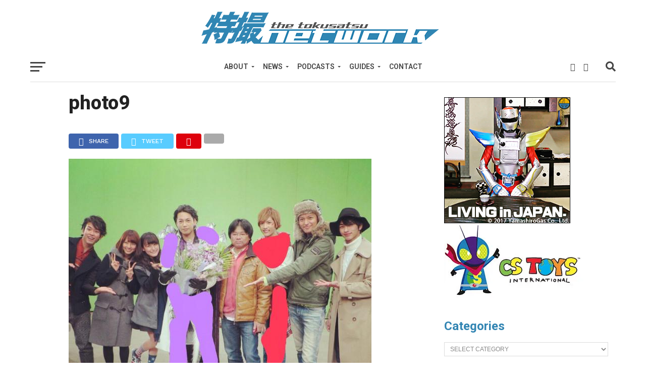

--- FILE ---
content_type: text/html; charset=UTF-8
request_url: https://tokusatsunetwork.com/2014/12/ressha-sentai-toqger-filming-completed/photo9/
body_size: 15650
content:
<!DOCTYPE html>
<html lang="en-US">
<head>
<meta charset="UTF-8" >
<meta name="viewport" id="viewport" content="width=device-width, initial-scale=1.0, maximum-scale=1.0, minimum-scale=1.0, user-scalable=no" />
<link rel="shortcut icon" href="https://tokusatsunetwork.com/wp-content/uploads/2018/11/TokuNetfavicon.jpg" /><link rel="pingback" href="https://tokusatsunetwork.com/xmlrpc.php" />
<meta property="og:type" content="article" />
<meta property="og:description" content="" />
<meta name="twitter:card" content="summary">
<meta name="twitter:url" content="https://tokusatsunetwork.com/2014/12/ressha-sentai-toqger-filming-completed/photo9/">
<meta name="twitter:title" content="photo9">
<meta name="twitter:description" content="">
<title>photo9 &#8211; The Tokusatsu Network</title>
<script type="text/javascript">
/* <![CDATA[ */
window.JetpackScriptData = {"site":{"icon":"","title":"The Tokusatsu Network","host":"namecheap","is_wpcom_platform":false}};
/* ]]> */
</script>
<meta name='robots' content='max-image-preview:large' />
	<style>img:is([sizes="auto" i], [sizes^="auto," i]) { contain-intrinsic-size: 3000px 1500px }</style>
	<!-- Jetpack Site Verification Tags -->
<meta name="google-site-verification" content="p3NOATgNQ-93tLNMgpYgoR2HNDCEqjMw8RbT2SpoweY" />
<link rel='dns-prefetch' href='//secure.gravatar.com' />
<link rel='dns-prefetch' href='//stats.wp.com' />
<link rel='dns-prefetch' href='//fonts.googleapis.com' />
<link rel='dns-prefetch' href='//jetpack.wordpress.com' />
<link rel='dns-prefetch' href='//s0.wp.com' />
<link rel='dns-prefetch' href='//public-api.wordpress.com' />
<link rel='dns-prefetch' href='//0.gravatar.com' />
<link rel='dns-prefetch' href='//1.gravatar.com' />
<link rel='dns-prefetch' href='//2.gravatar.com' />
<link rel='dns-prefetch' href='//v0.wordpress.com' />
<link rel='preconnect' href='//i0.wp.com' />
<link rel='preconnect' href='//c0.wp.com' />
<link rel="alternate" type="application/rss+xml" title="The Tokusatsu Network &raquo; Feed" href="https://tokusatsunetwork.com/feed/" />
<link rel="alternate" type="application/rss+xml" title="The Tokusatsu Network &raquo; Comments Feed" href="https://tokusatsunetwork.com/comments/feed/" />
<link rel="alternate" type="application/rss+xml" title="The Tokusatsu Network &raquo; photo9 Comments Feed" href="https://tokusatsunetwork.com/2014/12/ressha-sentai-toqger-filming-completed/photo9/feed/" />
		<!-- This site uses the Google Analytics by MonsterInsights plugin v9.11.1 - Using Analytics tracking - https://www.monsterinsights.com/ -->
		<!-- Note: MonsterInsights is not currently configured on this site. The site owner needs to authenticate with Google Analytics in the MonsterInsights settings panel. -->
					<!-- No tracking code set -->
				<!-- / Google Analytics by MonsterInsights -->
		<script type="text/javascript">
/* <![CDATA[ */
window._wpemojiSettings = {"baseUrl":"https:\/\/s.w.org\/images\/core\/emoji\/16.0.1\/72x72\/","ext":".png","svgUrl":"https:\/\/s.w.org\/images\/core\/emoji\/16.0.1\/svg\/","svgExt":".svg","source":{"concatemoji":"https:\/\/tokusatsunetwork.com\/wp-includes\/js\/wp-emoji-release.min.js?ver=7716cea645a7ee2a3b278e1d9c44ae9a"}};
/*! This file is auto-generated */
!function(s,n){var o,i,e;function c(e){try{var t={supportTests:e,timestamp:(new Date).valueOf()};sessionStorage.setItem(o,JSON.stringify(t))}catch(e){}}function p(e,t,n){e.clearRect(0,0,e.canvas.width,e.canvas.height),e.fillText(t,0,0);var t=new Uint32Array(e.getImageData(0,0,e.canvas.width,e.canvas.height).data),a=(e.clearRect(0,0,e.canvas.width,e.canvas.height),e.fillText(n,0,0),new Uint32Array(e.getImageData(0,0,e.canvas.width,e.canvas.height).data));return t.every(function(e,t){return e===a[t]})}function u(e,t){e.clearRect(0,0,e.canvas.width,e.canvas.height),e.fillText(t,0,0);for(var n=e.getImageData(16,16,1,1),a=0;a<n.data.length;a++)if(0!==n.data[a])return!1;return!0}function f(e,t,n,a){switch(t){case"flag":return n(e,"\ud83c\udff3\ufe0f\u200d\u26a7\ufe0f","\ud83c\udff3\ufe0f\u200b\u26a7\ufe0f")?!1:!n(e,"\ud83c\udde8\ud83c\uddf6","\ud83c\udde8\u200b\ud83c\uddf6")&&!n(e,"\ud83c\udff4\udb40\udc67\udb40\udc62\udb40\udc65\udb40\udc6e\udb40\udc67\udb40\udc7f","\ud83c\udff4\u200b\udb40\udc67\u200b\udb40\udc62\u200b\udb40\udc65\u200b\udb40\udc6e\u200b\udb40\udc67\u200b\udb40\udc7f");case"emoji":return!a(e,"\ud83e\udedf")}return!1}function g(e,t,n,a){var r="undefined"!=typeof WorkerGlobalScope&&self instanceof WorkerGlobalScope?new OffscreenCanvas(300,150):s.createElement("canvas"),o=r.getContext("2d",{willReadFrequently:!0}),i=(o.textBaseline="top",o.font="600 32px Arial",{});return e.forEach(function(e){i[e]=t(o,e,n,a)}),i}function t(e){var t=s.createElement("script");t.src=e,t.defer=!0,s.head.appendChild(t)}"undefined"!=typeof Promise&&(o="wpEmojiSettingsSupports",i=["flag","emoji"],n.supports={everything:!0,everythingExceptFlag:!0},e=new Promise(function(e){s.addEventListener("DOMContentLoaded",e,{once:!0})}),new Promise(function(t){var n=function(){try{var e=JSON.parse(sessionStorage.getItem(o));if("object"==typeof e&&"number"==typeof e.timestamp&&(new Date).valueOf()<e.timestamp+604800&&"object"==typeof e.supportTests)return e.supportTests}catch(e){}return null}();if(!n){if("undefined"!=typeof Worker&&"undefined"!=typeof OffscreenCanvas&&"undefined"!=typeof URL&&URL.createObjectURL&&"undefined"!=typeof Blob)try{var e="postMessage("+g.toString()+"("+[JSON.stringify(i),f.toString(),p.toString(),u.toString()].join(",")+"));",a=new Blob([e],{type:"text/javascript"}),r=new Worker(URL.createObjectURL(a),{name:"wpTestEmojiSupports"});return void(r.onmessage=function(e){c(n=e.data),r.terminate(),t(n)})}catch(e){}c(n=g(i,f,p,u))}t(n)}).then(function(e){for(var t in e)n.supports[t]=e[t],n.supports.everything=n.supports.everything&&n.supports[t],"flag"!==t&&(n.supports.everythingExceptFlag=n.supports.everythingExceptFlag&&n.supports[t]);n.supports.everythingExceptFlag=n.supports.everythingExceptFlag&&!n.supports.flag,n.DOMReady=!1,n.readyCallback=function(){n.DOMReady=!0}}).then(function(){return e}).then(function(){var e;n.supports.everything||(n.readyCallback(),(e=n.source||{}).concatemoji?t(e.concatemoji):e.wpemoji&&e.twemoji&&(t(e.twemoji),t(e.wpemoji)))}))}((window,document),window._wpemojiSettings);
/* ]]> */
</script>
<!-- tokusatsunetwork.com is managing ads with Advanced Ads 2.0.9 – https://wpadvancedads.com/ --><script id="tokus-ready">
			window.advanced_ads_ready=function(e,a){a=a||"complete";var d=function(e){return"interactive"===a?"loading"!==e:"complete"===e};d(document.readyState)?e():document.addEventListener("readystatechange",(function(a){d(a.target.readyState)&&e()}),{once:"interactive"===a})},window.advanced_ads_ready_queue=window.advanced_ads_ready_queue||[];		</script>
		<style id='wp-emoji-styles-inline-css' type='text/css'>

	img.wp-smiley, img.emoji {
		display: inline !important;
		border: none !important;
		box-shadow: none !important;
		height: 1em !important;
		width: 1em !important;
		margin: 0 0.07em !important;
		vertical-align: -0.1em !important;
		background: none !important;
		padding: 0 !important;
	}
</style>
<link rel='stylesheet' id='wp-block-library-css' href='https://c0.wp.com/c/6.8.3/wp-includes/css/dist/block-library/style.min.css' type='text/css' media='all' />
<style id='classic-theme-styles-inline-css' type='text/css'>
/*! This file is auto-generated */
.wp-block-button__link{color:#fff;background-color:#32373c;border-radius:9999px;box-shadow:none;text-decoration:none;padding:calc(.667em + 2px) calc(1.333em + 2px);font-size:1.125em}.wp-block-file__button{background:#32373c;color:#fff;text-decoration:none}
</style>
<link rel='stylesheet' id='mediaelement-css' href='https://c0.wp.com/c/6.8.3/wp-includes/js/mediaelement/mediaelementplayer-legacy.min.css' type='text/css' media='all' />
<link rel='stylesheet' id='wp-mediaelement-css' href='https://c0.wp.com/c/6.8.3/wp-includes/js/mediaelement/wp-mediaelement.min.css' type='text/css' media='all' />
<style id='jetpack-sharing-buttons-style-inline-css' type='text/css'>
.jetpack-sharing-buttons__services-list{display:flex;flex-direction:row;flex-wrap:wrap;gap:0;list-style-type:none;margin:5px;padding:0}.jetpack-sharing-buttons__services-list.has-small-icon-size{font-size:12px}.jetpack-sharing-buttons__services-list.has-normal-icon-size{font-size:16px}.jetpack-sharing-buttons__services-list.has-large-icon-size{font-size:24px}.jetpack-sharing-buttons__services-list.has-huge-icon-size{font-size:36px}@media print{.jetpack-sharing-buttons__services-list{display:none!important}}.editor-styles-wrapper .wp-block-jetpack-sharing-buttons{gap:0;padding-inline-start:0}ul.jetpack-sharing-buttons__services-list.has-background{padding:1.25em 2.375em}
</style>
<style id='global-styles-inline-css' type='text/css'>
:root{--wp--preset--aspect-ratio--square: 1;--wp--preset--aspect-ratio--4-3: 4/3;--wp--preset--aspect-ratio--3-4: 3/4;--wp--preset--aspect-ratio--3-2: 3/2;--wp--preset--aspect-ratio--2-3: 2/3;--wp--preset--aspect-ratio--16-9: 16/9;--wp--preset--aspect-ratio--9-16: 9/16;--wp--preset--color--black: #000000;--wp--preset--color--cyan-bluish-gray: #abb8c3;--wp--preset--color--white: #ffffff;--wp--preset--color--pale-pink: #f78da7;--wp--preset--color--vivid-red: #cf2e2e;--wp--preset--color--luminous-vivid-orange: #ff6900;--wp--preset--color--luminous-vivid-amber: #fcb900;--wp--preset--color--light-green-cyan: #7bdcb5;--wp--preset--color--vivid-green-cyan: #00d084;--wp--preset--color--pale-cyan-blue: #8ed1fc;--wp--preset--color--vivid-cyan-blue: #0693e3;--wp--preset--color--vivid-purple: #9b51e0;--wp--preset--gradient--vivid-cyan-blue-to-vivid-purple: linear-gradient(135deg,rgba(6,147,227,1) 0%,rgb(155,81,224) 100%);--wp--preset--gradient--light-green-cyan-to-vivid-green-cyan: linear-gradient(135deg,rgb(122,220,180) 0%,rgb(0,208,130) 100%);--wp--preset--gradient--luminous-vivid-amber-to-luminous-vivid-orange: linear-gradient(135deg,rgba(252,185,0,1) 0%,rgba(255,105,0,1) 100%);--wp--preset--gradient--luminous-vivid-orange-to-vivid-red: linear-gradient(135deg,rgba(255,105,0,1) 0%,rgb(207,46,46) 100%);--wp--preset--gradient--very-light-gray-to-cyan-bluish-gray: linear-gradient(135deg,rgb(238,238,238) 0%,rgb(169,184,195) 100%);--wp--preset--gradient--cool-to-warm-spectrum: linear-gradient(135deg,rgb(74,234,220) 0%,rgb(151,120,209) 20%,rgb(207,42,186) 40%,rgb(238,44,130) 60%,rgb(251,105,98) 80%,rgb(254,248,76) 100%);--wp--preset--gradient--blush-light-purple: linear-gradient(135deg,rgb(255,206,236) 0%,rgb(152,150,240) 100%);--wp--preset--gradient--blush-bordeaux: linear-gradient(135deg,rgb(254,205,165) 0%,rgb(254,45,45) 50%,rgb(107,0,62) 100%);--wp--preset--gradient--luminous-dusk: linear-gradient(135deg,rgb(255,203,112) 0%,rgb(199,81,192) 50%,rgb(65,88,208) 100%);--wp--preset--gradient--pale-ocean: linear-gradient(135deg,rgb(255,245,203) 0%,rgb(182,227,212) 50%,rgb(51,167,181) 100%);--wp--preset--gradient--electric-grass: linear-gradient(135deg,rgb(202,248,128) 0%,rgb(113,206,126) 100%);--wp--preset--gradient--midnight: linear-gradient(135deg,rgb(2,3,129) 0%,rgb(40,116,252) 100%);--wp--preset--font-size--small: 13px;--wp--preset--font-size--medium: 20px;--wp--preset--font-size--large: 36px;--wp--preset--font-size--x-large: 42px;--wp--preset--spacing--20: 0.44rem;--wp--preset--spacing--30: 0.67rem;--wp--preset--spacing--40: 1rem;--wp--preset--spacing--50: 1.5rem;--wp--preset--spacing--60: 2.25rem;--wp--preset--spacing--70: 3.38rem;--wp--preset--spacing--80: 5.06rem;--wp--preset--shadow--natural: 6px 6px 9px rgba(0, 0, 0, 0.2);--wp--preset--shadow--deep: 12px 12px 50px rgba(0, 0, 0, 0.4);--wp--preset--shadow--sharp: 6px 6px 0px rgba(0, 0, 0, 0.2);--wp--preset--shadow--outlined: 6px 6px 0px -3px rgba(255, 255, 255, 1), 6px 6px rgba(0, 0, 0, 1);--wp--preset--shadow--crisp: 6px 6px 0px rgba(0, 0, 0, 1);}:where(.is-layout-flex){gap: 0.5em;}:where(.is-layout-grid){gap: 0.5em;}body .is-layout-flex{display: flex;}.is-layout-flex{flex-wrap: wrap;align-items: center;}.is-layout-flex > :is(*, div){margin: 0;}body .is-layout-grid{display: grid;}.is-layout-grid > :is(*, div){margin: 0;}:where(.wp-block-columns.is-layout-flex){gap: 2em;}:where(.wp-block-columns.is-layout-grid){gap: 2em;}:where(.wp-block-post-template.is-layout-flex){gap: 1.25em;}:where(.wp-block-post-template.is-layout-grid){gap: 1.25em;}.has-black-color{color: var(--wp--preset--color--black) !important;}.has-cyan-bluish-gray-color{color: var(--wp--preset--color--cyan-bluish-gray) !important;}.has-white-color{color: var(--wp--preset--color--white) !important;}.has-pale-pink-color{color: var(--wp--preset--color--pale-pink) !important;}.has-vivid-red-color{color: var(--wp--preset--color--vivid-red) !important;}.has-luminous-vivid-orange-color{color: var(--wp--preset--color--luminous-vivid-orange) !important;}.has-luminous-vivid-amber-color{color: var(--wp--preset--color--luminous-vivid-amber) !important;}.has-light-green-cyan-color{color: var(--wp--preset--color--light-green-cyan) !important;}.has-vivid-green-cyan-color{color: var(--wp--preset--color--vivid-green-cyan) !important;}.has-pale-cyan-blue-color{color: var(--wp--preset--color--pale-cyan-blue) !important;}.has-vivid-cyan-blue-color{color: var(--wp--preset--color--vivid-cyan-blue) !important;}.has-vivid-purple-color{color: var(--wp--preset--color--vivid-purple) !important;}.has-black-background-color{background-color: var(--wp--preset--color--black) !important;}.has-cyan-bluish-gray-background-color{background-color: var(--wp--preset--color--cyan-bluish-gray) !important;}.has-white-background-color{background-color: var(--wp--preset--color--white) !important;}.has-pale-pink-background-color{background-color: var(--wp--preset--color--pale-pink) !important;}.has-vivid-red-background-color{background-color: var(--wp--preset--color--vivid-red) !important;}.has-luminous-vivid-orange-background-color{background-color: var(--wp--preset--color--luminous-vivid-orange) !important;}.has-luminous-vivid-amber-background-color{background-color: var(--wp--preset--color--luminous-vivid-amber) !important;}.has-light-green-cyan-background-color{background-color: var(--wp--preset--color--light-green-cyan) !important;}.has-vivid-green-cyan-background-color{background-color: var(--wp--preset--color--vivid-green-cyan) !important;}.has-pale-cyan-blue-background-color{background-color: var(--wp--preset--color--pale-cyan-blue) !important;}.has-vivid-cyan-blue-background-color{background-color: var(--wp--preset--color--vivid-cyan-blue) !important;}.has-vivid-purple-background-color{background-color: var(--wp--preset--color--vivid-purple) !important;}.has-black-border-color{border-color: var(--wp--preset--color--black) !important;}.has-cyan-bluish-gray-border-color{border-color: var(--wp--preset--color--cyan-bluish-gray) !important;}.has-white-border-color{border-color: var(--wp--preset--color--white) !important;}.has-pale-pink-border-color{border-color: var(--wp--preset--color--pale-pink) !important;}.has-vivid-red-border-color{border-color: var(--wp--preset--color--vivid-red) !important;}.has-luminous-vivid-orange-border-color{border-color: var(--wp--preset--color--luminous-vivid-orange) !important;}.has-luminous-vivid-amber-border-color{border-color: var(--wp--preset--color--luminous-vivid-amber) !important;}.has-light-green-cyan-border-color{border-color: var(--wp--preset--color--light-green-cyan) !important;}.has-vivid-green-cyan-border-color{border-color: var(--wp--preset--color--vivid-green-cyan) !important;}.has-pale-cyan-blue-border-color{border-color: var(--wp--preset--color--pale-cyan-blue) !important;}.has-vivid-cyan-blue-border-color{border-color: var(--wp--preset--color--vivid-cyan-blue) !important;}.has-vivid-purple-border-color{border-color: var(--wp--preset--color--vivid-purple) !important;}.has-vivid-cyan-blue-to-vivid-purple-gradient-background{background: var(--wp--preset--gradient--vivid-cyan-blue-to-vivid-purple) !important;}.has-light-green-cyan-to-vivid-green-cyan-gradient-background{background: var(--wp--preset--gradient--light-green-cyan-to-vivid-green-cyan) !important;}.has-luminous-vivid-amber-to-luminous-vivid-orange-gradient-background{background: var(--wp--preset--gradient--luminous-vivid-amber-to-luminous-vivid-orange) !important;}.has-luminous-vivid-orange-to-vivid-red-gradient-background{background: var(--wp--preset--gradient--luminous-vivid-orange-to-vivid-red) !important;}.has-very-light-gray-to-cyan-bluish-gray-gradient-background{background: var(--wp--preset--gradient--very-light-gray-to-cyan-bluish-gray) !important;}.has-cool-to-warm-spectrum-gradient-background{background: var(--wp--preset--gradient--cool-to-warm-spectrum) !important;}.has-blush-light-purple-gradient-background{background: var(--wp--preset--gradient--blush-light-purple) !important;}.has-blush-bordeaux-gradient-background{background: var(--wp--preset--gradient--blush-bordeaux) !important;}.has-luminous-dusk-gradient-background{background: var(--wp--preset--gradient--luminous-dusk) !important;}.has-pale-ocean-gradient-background{background: var(--wp--preset--gradient--pale-ocean) !important;}.has-electric-grass-gradient-background{background: var(--wp--preset--gradient--electric-grass) !important;}.has-midnight-gradient-background{background: var(--wp--preset--gradient--midnight) !important;}.has-small-font-size{font-size: var(--wp--preset--font-size--small) !important;}.has-medium-font-size{font-size: var(--wp--preset--font-size--medium) !important;}.has-large-font-size{font-size: var(--wp--preset--font-size--large) !important;}.has-x-large-font-size{font-size: var(--wp--preset--font-size--x-large) !important;}
:where(.wp-block-post-template.is-layout-flex){gap: 1.25em;}:where(.wp-block-post-template.is-layout-grid){gap: 1.25em;}
:where(.wp-block-columns.is-layout-flex){gap: 2em;}:where(.wp-block-columns.is-layout-grid){gap: 2em;}
:root :where(.wp-block-pullquote){font-size: 1.5em;line-height: 1.6;}
</style>
<link rel='stylesheet' id='contact-form-7-css' href='https://tokusatsunetwork.com/wp-content/plugins/contact-form-7/includes/css/styles.css?ver=6.1' type='text/css' media='all' />
<link rel='stylesheet' id='mvp-custom-style-css' href='https://tokusatsunetwork.com/wp-content/themes/click-mag/style.css?ver=7716cea645a7ee2a3b278e1d9c44ae9a' type='text/css' media='all' />
<style id='mvp-custom-style-inline-css' type='text/css'>


#mvp-wallpaper {
	background: url() no-repeat 50% 0;
	}

a,
a:visited,
.post-info-name a,
.woocommerce .woocommerce-breadcrumb a {
	color: #3285B3;
	}

a:hover,
nav.mvp-fly-nav-menu ul li a:hover,
.mvp-feat1-story-text h2:hover,
.mvp-feat2-sub-text h2:hover,
.mvp-feat3-text h2:hover,
.mvp-main-blog-text h2:hover,
.mvp-trend-widget-text h2:hover,
.mvp-related-text a:hover,
ul.mvp-post-soc-list li.mvp-post-soc-comm:hover,
span.mvp-author-box-soc:hover,
.woocommerce .woocommerce-breadcrumb a:hover,
h3.mvp-authors-list-head a:hover,
.mvp-authors-widget-wrap span.mvp-main-blog-cat:hover,
.mvp-wide-widget-text h2:hover,
.mvp-side-widget a:hover,
.mvp-blog-col-text h2:hover,
#mvp-nav-menu ul li ul.mvp-mega-list li a:hover {
	color: #3285B3 !important;
	}

.mvp-fly-top:hover,
span.mvp-feat1-main-cat,
span.mvp-feat2-sub-cat,
span.mvp-feat3-cat,
span.mvp-blog-col-cat,
span.mvp-feat2-main-cat,
.mvp-trend-widget-img:after,
.mvp-feat-vid-but,
.mvp-feat-gal-but,
span.mvp-post-cat,
.mvp-prev-next-text a,
.mvp-prev-next-text a:visited,
.mvp-prev-next-text a:hover,
#mvp-comments-button a,
#mvp-comments-button span.mvp-comment-but-text,
a.mvp-inf-more-but:hover,
.mvp-side-widget .mvp-tag-cloud a:hover,
span.mvp-ad-rel-but {
	background: #3285B3;
	}

.mvp-fly-top:hover {
	border: 1px solid #3285B3;
	}

h4.mvp-post-header {
	border-top: 1px solid #3285B3;
	}

.woocommerce .widget_price_filter .ui-slider .ui-slider-range,
.woocommerce .widget_price_filter .ui-slider .ui-slider-handle,
.woocommerce span.onsale,
.woocommerce #respond input#submit.alt,
.woocommerce a.button.alt,
.woocommerce button.button.alt,
.woocommerce input.button.alt,
.woocommerce #respond input#submit.alt:hover,
.woocommerce a.button.alt:hover,
.woocommerce button.button.alt:hover,
.woocommerce input.button.alt:hover {
	background-color: #3285B3;
	}

nav.mvp-fly-nav-menu ul li.menu-item-has-children:after,
span.mvp-blog-cat,
span.mvp-main-blog-cat,
h4.mvp-side-widget-head,
h4.mvp-post-bot-head,
#mvp-comments-button span.mvp-comment-but-text,
span.mvp-post-header,
.woocommerce .star-rating span:before,
span.mvp-related-head {
	color: #3285B3;
	}

#mvp-nav-wrap,
.mvp-main-nav-cont {
	background: #ffffff;
	}

#mvp-nav-menu ul li a,
span.mvp-nav-search-but,
span.mvp-nav-soc-but {
	color: #444444;
	}

.mvp-fly-but-wrap span,
.mvp-search-but-wrap span {
	background: #444444;
	}

#mvp-nav-menu ul li.menu-item-has-children ul.sub-menu li a:after,
#mvp-nav-menu ul li.menu-item-has-children ul.sub-menu li ul.sub-menu li a:after,
#mvp-nav-menu ul li.menu-item-has-children ul.sub-menu li ul.sub-menu li ul.sub-menu li a:after,
#mvp-nav-menu ul li.menu-item-has-children ul.mvp-mega-list li a:after,
#mvp-nav-menu ul li.menu-item-has-children a:after {
	border-color: #444444 transparent transparent transparent;
	}

#mvp-nav-menu ul li:hover a,
span.mvp-nav-search-but:hover,
span.mvp-nav-soc-but:hover {
	color: #3285B3 !important;
	}

#mvp-nav-menu ul li.menu-item-has-children:hover a:after {
	border-color: #3285B3 transparent transparent transparent !important;
	}

.mvp-feat1-story-text h2,
.mvp-feat2-sub-text h2,
.mvp-feat1-trend-text h2,
.mvp-feat3-text h2,
.mvp-blog-col-text h2,
.mvp-main-blog-text h2,
.mvp-trend-widget-text h2,
.mvp-wide-widget-text h2,
.mvp-related-text a {
	color: #222222;
	}

#mvp-content-main,
.rwp-summary,
.rwp-u-review__comment {
	font-family: 'Roboto', serif;
	}

#mvp-nav-menu ul li a,
nav.mvp-fly-nav-menu ul li a,
#mvp-foot-nav ul.menu li a {
	font-family: 'Roboto', sans-serif;
	}

.mvp-feat2-main-title h2,
h1.mvp-post-title,
#mvp-nav-soc-title h4 {
	font-family: 'Roboto', sans-serif;
	}

.mvp-feat1-story-text h2,
.mvp-feat2-sub-text h2,
.mvp-feat1-trend-text h2,
.mvp-feat3-text h2,
.mvp-blog-col-text h2,
.mvp-main-blog-text h2,
.mvp-trend-widget-text h2,
.mvp-wide-widget-text h2,
.mvp-related-text a,
.mvp-prev-next-text a,
.mvp-prev-next-text a:visited,
.mvp-prev-next-text a:hover,
#mvp-404 h1,
h1.mvp-author-top-head,
#mvp-nav-menu ul li ul.mvp-mega-list li a,
#mvp-content-main blockquote p,
#woo-content h1.page-title,
.woocommerce div.product .product_title,
.woocommerce ul.products li.product h3,
.mvp-authors-list-posts a,
.mvp-side-widget a {
	font-family: 'Roboto', sans-serif;
	}

span.mvp-feat1-main-cat,
span.mvp-feat2-sub-cat,
span.mvp-blog-col-cat,
span.mvp-blog-cat,
h4.mvp-main-blog-head,
h1.mvp-main-blog-head,
span.mvp-main-blog-cat,
h4.mvp-side-widget-head,
span.mvp-post-cat,
h4.mvp-post-bot-head,
span.mvp-post-header,
h1.mvp-arch-head,
h4.mvp-arch-head,
.woocommerce ul.product_list_widget span.product-title,
.woocommerce ul.product_list_widget li a,
.woocommerce #reviews #comments ol.commentlist li .comment-text p.meta,
.woocommerce .related h2,
.woocommerce div.product .woocommerce-tabs .panel h2,
.woocommerce div.product .product_title,
#mvp-content-main h1,
#mvp-content-main h2,
#mvp-content-main h3,
#mvp-content-main h4,
#mvp-content-main h5,
#mvp-content-main h6,
#woo-content h1.page-title,
.woocommerce .woocommerce-breadcrumb,
h3.mvp-authors-list-head a,
span.mvp-authors-list-post-head {
	font-family: 'Roboto', sans-serif;
	}

		

	.mvp-ad-rel-out,
	.mvp-ad-rel-in {
		margin-left: 0;
		}
		

	#mvp-ad-rel-bot {
		padding-top: 10px;
		}
		

.mvp-nav-left-out {
	margin-left: -98px;
	}

.mvp-fixed .mvp-nav-left-out {
	margin-left: -320px;
	}

.mvp-nav-left-in {
	margin-left: 98px;
	}

.mvp-fixed .mvp-nav-left-in {
	margin-left: 320px;
	}

#mvp-logo-nav {
	display: none;
	}

.mvp-fixed #mvp-logo-nav {
	display: block;
	}

#mvp-nav-menu ul ul,
.mvp-fixed #mvp-nav-menu ul {
	text-align: left;
	}

#mvp-nav-menu ul li a,
#mvp-nav-menu ul li.menu-item-has-children a {
	padding-bottom: 26px;
	}

#mvp-nav-main {
	text-align: center;
	}

.mvp-fixed #mvp-nav-main {
	text-align: left;
	}

#mvp-nav-menu {
	display: inline-block;
	}

.mvp-fixed #mvp-nav-menu {
	display: block;
	}
		

	.category #mvp-main-content-wrap {
		padding-top: 30px;
		}
		

 	.wpcf7 input[type="text"],
.wpcf7 input[type="email"], .wpcf7 input[type="url"],
.wpcf7 textarea, .wpcf7-select {
background: white;
border: 1px solid grey;
padding: 10px;
width: 400px;
}

.wpcf7 input[type=submit] {
background-color: #3285B3;
    color: white;
    padding: 15px;
    font-weight: bold;
    font-size: 0.8em;
 border: none;
cursor: pointer;
}

.wpcf7 input[type=submit]:hover {
background: #222;
}
		
</style>
<link rel='stylesheet' id='mvp-reset-css' href='https://tokusatsunetwork.com/wp-content/themes/click-mag/css/reset.css?ver=7716cea645a7ee2a3b278e1d9c44ae9a' type='text/css' media='all' />
<link rel='stylesheet' id='fontawesome-css' href='https://tokusatsunetwork.com/wp-content/themes/click-mag/font-awesome/css/all.css?ver=7716cea645a7ee2a3b278e1d9c44ae9a' type='text/css' media='all' />
<link rel='stylesheet' id='mvp-fonts-css' href='//fonts.googleapis.com/css?family=Oswald%3A300%2C400%2C700%7CMerriweather%3A300%2C400%2C700%2C900%7CQuicksand%3A400%7CLato%3A300%2C400%2C700%7CPassion+One%3A400%2C700%7CWork+Sans%3A200%2C300%2C400%2C500%2C600%2C700%2C800%2C900%7CMontserrat%3A400%2C700%7COpen+Sans+Condensed%3A300%2C700%7COpen+Sans%3A400%2C700%2C800%7CRoboto%3A100%2C200%2C300%2C400%2C500%2C600%2C700%2C800%2C900%7CRoboto%3A100%2C200%2C300%2C400%2C500%2C600%2C700%2C800%2C900%7CRoboto%3A100%2C200%2C300%2C400%2C500%2C600%2C700%2C800%2C900%7CRoboto%3A100%2C200%2C300%2C400%2C500%2C600%2C700%2C800%2C900%7CRoboto%3A100%2C200%2C300%2C400%2C500%2C600%2C700%2C800%2C900&#038;subset=latin%2Clatin-ext%2Ccyrillic%2Ccyrillic-ext%2Cgreek-ext%2Cgreek%2Cvietnamese&#038;ver=1.0.0' type='text/css' media='all' />
<link rel='stylesheet' id='mvp-media-queries-css' href='https://tokusatsunetwork.com/wp-content/themes/click-mag/css/media-queries.css?ver=7716cea645a7ee2a3b278e1d9c44ae9a' type='text/css' media='all' />
<style id='akismet-widget-style-inline-css' type='text/css'>

			.a-stats {
				--akismet-color-mid-green: #357b49;
				--akismet-color-white: #fff;
				--akismet-color-light-grey: #f6f7f7;

				max-width: 350px;
				width: auto;
			}

			.a-stats * {
				all: unset;
				box-sizing: border-box;
			}

			.a-stats strong {
				font-weight: 600;
			}

			.a-stats a.a-stats__link,
			.a-stats a.a-stats__link:visited,
			.a-stats a.a-stats__link:active {
				background: var(--akismet-color-mid-green);
				border: none;
				box-shadow: none;
				border-radius: 8px;
				color: var(--akismet-color-white);
				cursor: pointer;
				display: block;
				font-family: -apple-system, BlinkMacSystemFont, 'Segoe UI', 'Roboto', 'Oxygen-Sans', 'Ubuntu', 'Cantarell', 'Helvetica Neue', sans-serif;
				font-weight: 500;
				padding: 12px;
				text-align: center;
				text-decoration: none;
				transition: all 0.2s ease;
			}

			/* Extra specificity to deal with TwentyTwentyOne focus style */
			.widget .a-stats a.a-stats__link:focus {
				background: var(--akismet-color-mid-green);
				color: var(--akismet-color-white);
				text-decoration: none;
			}

			.a-stats a.a-stats__link:hover {
				filter: brightness(110%);
				box-shadow: 0 4px 12px rgba(0, 0, 0, 0.06), 0 0 2px rgba(0, 0, 0, 0.16);
			}

			.a-stats .count {
				color: var(--akismet-color-white);
				display: block;
				font-size: 1.5em;
				line-height: 1.4;
				padding: 0 13px;
				white-space: nowrap;
			}
		
</style>
<link rel='stylesheet' id='jetpack-subscriptions-css' href='https://c0.wp.com/p/jetpack/14.8/modules/subscriptions/subscriptions.css' type='text/css' media='all' />
<script type="text/javascript" src="https://c0.wp.com/c/6.8.3/wp-includes/js/jquery/jquery.min.js" id="jquery-core-js"></script>
<script type="text/javascript" src="https://c0.wp.com/c/6.8.3/wp-includes/js/jquery/jquery-migrate.min.js" id="jquery-migrate-js"></script>
<link rel="https://api.w.org/" href="https://tokusatsunetwork.com/wp-json/" /><link rel="alternate" title="JSON" type="application/json" href="https://tokusatsunetwork.com/wp-json/wp/v2/media/8686" /><link rel="EditURI" type="application/rsd+xml" title="RSD" href="https://tokusatsunetwork.com/xmlrpc.php?rsd" />
<link rel="alternate" title="oEmbed (JSON)" type="application/json+oembed" href="https://tokusatsunetwork.com/wp-json/oembed/1.0/embed?url=https%3A%2F%2Ftokusatsunetwork.com%2F2014%2F12%2Fressha-sentai-toqger-filming-completed%2Fphoto9%2F" />
<link rel="alternate" title="oEmbed (XML)" type="text/xml+oembed" href="https://tokusatsunetwork.com/wp-json/oembed/1.0/embed?url=https%3A%2F%2Ftokusatsunetwork.com%2F2014%2F12%2Fressha-sentai-toqger-filming-completed%2Fphoto9%2F&#038;format=xml" />
	<style>img#wpstats{display:none}</style>
		
<!-- Jetpack Open Graph Tags -->
<meta property="og:type" content="article" />
<meta property="og:title" content="photo9" />
<meta property="og:url" content="https://tokusatsunetwork.com/2014/12/ressha-sentai-toqger-filming-completed/photo9/" />
<meta property="og:description" content="Visit the post for more." />
<meta property="article:published_time" content="2014-12-30T21:47:48+00:00" />
<meta property="article:modified_time" content="2014-12-30T21:47:48+00:00" />
<meta property="og:site_name" content="The Tokusatsu Network" />
<meta property="og:image" content="https://tokusatsunetwork.com/wp-content/uploads/2014/12/photo9.jpg" />
<meta property="og:image:alt" content="" />
<meta property="og:locale" content="en_US" />
<meta name="twitter:text:title" content="photo9" />
<meta name="twitter:image" content="https://i0.wp.com/tokusatsunetwork.com/wp-content/uploads/2014/12/photo9.jpg?fit=600%2C600&#038;ssl=1&#038;w=640" />
<meta name="twitter:card" content="summary_large_image" />
<meta name="twitter:description" content="Visit the post for more." />

<!-- End Jetpack Open Graph Tags -->
</head>
<body data-rsssl=1 class="attachment wp-singular attachment-template-default single single-attachment postid-8686 attachmentid-8686 attachment-jpeg wp-embed-responsive wp-theme-click-mag aa-prefix-tokus-">
	<div id="mvp-fly-wrap">
	<div id="mvp-fly-menu-top" class="left relative">
		<div class="mvp-fly-top-out left relative">
			<div class="mvp-fly-top-in">
				<div id="mvp-fly-logo" class="left relative">
											<a href="https://tokusatsunetwork.com/"><img src="https://tokusatsunetwork.com/wp-content/uploads/2022/04/TokuNetLogo-Black-1.jpg" alt="The Tokusatsu Network" data-rjs="2" /></a>
									</div><!--mvp-fly-logo-->
			</div><!--mvp-fly-top-in-->
			<div class="mvp-fly-but-wrap mvp-fly-but-menu mvp-fly-but-click">
				<span></span>
				<span></span>
				<span></span>
				<span></span>
			</div><!--mvp-fly-but-wrap-->
		</div><!--mvp-fly-top-out-->
	</div><!--mvp-fly-menu-top-->
	<div id="mvp-fly-menu-wrap">
		<nav class="mvp-fly-nav-menu left relative">
			<div class="menu-fly-out-menu-container"><ul id="menu-fly-out-menu" class="menu"><li id="menu-item-44300" class="menu-item menu-item-type-custom menu-item-object-custom menu-item-44300"><a href="https://tokusatsunetwork.com/tag/kamen-rider/">Kamen Rider</a></li>
<li id="menu-item-44301" class="menu-item menu-item-type-custom menu-item-object-custom menu-item-44301"><a href="https://tokusatsunetwork.com/tag/super-sentai">Super Sentai</a></li>
<li id="menu-item-44302" class="menu-item menu-item-type-custom menu-item-object-custom menu-item-44302"><a href="https://tokusatsunetwork.com/tag/ultraman/">Ultraman</a></li>
<li id="menu-item-44303" class="menu-item menu-item-type-custom menu-item-object-custom menu-item-44303"><a href="https://tokusatsunetwork.com/tag/garo/">Garo</a></li>
<li id="menu-item-44304" class="menu-item menu-item-type-custom menu-item-object-custom menu-item-44304"><a href="https://tokusatsunetwork.com/tag/godzilla/">Godzilla</a></li>
<li id="menu-item-44297" class="menu-item menu-item-type-taxonomy menu-item-object-category menu-item-44297"><a href="https://tokusatsunetwork.com/category/events/">Events</a></li>
<li id="menu-item-44298" class="menu-item menu-item-type-taxonomy menu-item-object-category menu-item-44298"><a href="https://tokusatsunetwork.com/category/merchandise/">Merchandise</a></li>
<li id="menu-item-45141" class="menu-item menu-item-type-taxonomy menu-item-object-category menu-item-45141"><a href="https://tokusatsunetwork.com/category/news/">News</a></li>
<li id="menu-item-49406" class="menu-item menu-item-type-taxonomy menu-item-object-category menu-item-49406"><a href="https://tokusatsunetwork.com/category/podcast/">Podcasts</a></li>
<li id="menu-item-59607" class="menu-item menu-item-type-post_type menu-item-object-page menu-item-59607"><a href="https://tokusatsunetwork.com/resources/">Resources</a></li>
<li id="menu-item-44299" class="menu-item menu-item-type-taxonomy menu-item-object-category menu-item-44299"><a href="https://tokusatsunetwork.com/category/reviews/">Reviews</a></li>
</ul></div>		</nav>
	</div><!--mvp-fly-menu-wrap-->
	<div id="mvp-fly-soc-wrap">
		<span class="mvp-fly-soc-head">Connect with us</span>
		<ul class="mvp-fly-soc-list left relative">
							<li><a href="http://facebook.com/TheTokusatsuNetwork" target="_blank" class="fab fa-facebook-f"></a></li>
										<li><a href="http://twitter.com/TheTokuNet" target="_blank" class="fab fa-twitter"></a></li>
													<li><a href="https://www.instagram.com/thetokunet/" target="_blank" class="fab fa-instagram"></a></li>
													<li><a href="https://www.youtube.com/user/TheTokusatsuNetwork" target="_blank" class="fab fa-youtube"></a></li>
											</ul>
	</div><!--mvp-fly-soc-wrap-->
</div><!--mvp-fly-wrap-->		<div id="mvp-site" class="left relative">
		<header id="mvp-head-wrap" class="left relative">
			<div id="mvp-head-top" class="left relative">
													<div id="mvp-logo-wide" class="left relative">
						<div class="mvp-main-out relative">
							<div class="mvp-main-in">
																	<a itemprop="url" href="https://tokusatsunetwork.com/"><img itemprop="logo" src="https://tokusatsunetwork.com/wp-content/uploads/2022/04/TokuNetLogo-Black.jpg" alt="The Tokusatsu Network" data-rjs="2" /></a>
																									<h2 class="mvp-logo-title">The Tokusatsu Network</h2>
															</div><!--mvp-main-in-->
						</div><!--mvp-main-out-->
					</div><!--mvp-logo-wide-->
								<div id="mvp-search-wrap">
					<div id="mvp-search-box">
						<form method="get" id="searchform" action="https://tokusatsunetwork.com/">
	<input type="text" name="s" id="s" value="Search" onfocus='if (this.value == "Search") { this.value = ""; }' onblur='if (this.value == "") { this.value = "Search"; }' />
	<input type="hidden" id="searchsubmit" value="Search" />
</form>					</div><!--mvp-search-box-->
					<div class="mvp-search-but-wrap mvp-search-click">
						<span></span>
						<span></span>
					</div><!--mvp-search-but-wrap-->
				</div><!--mvp-search-wrap-->
			</div><!--mvp-head-top-->
			<div id="mvp-nav-wrap" class="left relative">
				<div class="mvp-main-boxed-wrap">
					<div class="mvp-main-out relative">
						<div class="mvp-main-in">
							<div class="mvp-main-nav-cont left relative">
				<div class="mvp-nav-left-out">
					<div class="mvp-fly-but-wrap mvp-fly-but-click left relative">
						<span></span>
						<span></span>
						<span></span>
						<span></span>
					</div><!--mvp-fly-but-wrap-->
					<div id="mvp-logo-nav" class="left relative" itemscope itemtype="http://schema.org/Organization">
													<a itemprop="url" href="https://tokusatsunetwork.com/"><img itemprop="logo" src="https://tokusatsunetwork.com/wp-content/uploads/2022/04/TokuNetLogo-Black-1.jpg" alt="The Tokusatsu Network" data-rjs="2" /></a>
																			<h2 class="mvp-logo-title">The Tokusatsu Network</h2>
											</div><!--mvp-logo-nav-->
					<div class="mvp-nav-left-in">
						<div id="mvp-nav-right-wrap" class="left">
							<div class="mvp-nav-right-out">
								<div class="mvp-nav-right-in">
									<div id="mvp-nav-main" class="left">
										<nav id="mvp-nav-menu">
											<div class="menu-menu-1-container"><ul id="menu-menu-1" class="menu"><li id="menu-item-4232" class="menu-item menu-item-type-post_type menu-item-object-page menu-item-has-children menu-item-4232"><a href="https://tokusatsunetwork.com/about/">About</a>
<ul class="sub-menu">
	<li id="menu-item-79757" class="menu-item menu-item-type-post_type menu-item-object-page menu-item-79757"><a href="https://tokusatsunetwork.com/join-team/">Join Our Team</a></li>
	<li id="menu-item-43362" class="menu-item menu-item-type-post_type menu-item-object-page menu-item-43362"><a href="https://tokusatsunetwork.com/pitch-an-article/">Pitch an Article</a></li>
	<li id="menu-item-4235" class="menu-item menu-item-type-post_type menu-item-object-page menu-item-4235"><a href="https://tokusatsunetwork.com/legal/">Legal</a></li>
</ul>
</li>
<li id="menu-item-10396" class="menu-item menu-item-type-taxonomy menu-item-object-category menu-item-has-children menu-item-10396"><a href="https://tokusatsunetwork.com/category/news/">News</a>
<ul class="sub-menu">
	<li id="menu-item-79041" class="menu-item menu-item-type-custom menu-item-object-custom menu-item-79041"><a href="https://tokusatsunetwork.com/tag/kamen-rider/">Kamen Rider</a></li>
	<li id="menu-item-79042" class="menu-item menu-item-type-custom menu-item-object-custom menu-item-79042"><a href="https://tokusatsunetwork.com/tag/super-sentai">Super Sentai</a></li>
	<li id="menu-item-79043" class="menu-item menu-item-type-custom menu-item-object-custom menu-item-79043"><a href="https://tokusatsunetwork.com/tag/ultraman/">Ultraman</a></li>
	<li id="menu-item-79044" class="menu-item menu-item-type-custom menu-item-object-custom menu-item-79044"><a href="https://tokusatsunetwork.com/tag/garo/">GARO</a></li>
	<li id="menu-item-79045" class="menu-item menu-item-type-custom menu-item-object-custom menu-item-79045"><a href="https://tokusatsunetwork.com/tag/godzilla/">Godzilla</a></li>
</ul>
</li>
<li id="menu-item-14932" class="menu-item menu-item-type-taxonomy menu-item-object-category menu-item-has-children menu-item-14932"><a href="https://tokusatsunetwork.com/category/podcast/">Podcasts</a>
<ul class="sub-menu">
	<li id="menu-item-49432" class="menu-item menu-item-type-post_type menu-item-object-page menu-item-49432"><a href="https://tokusatsunetwork.com/podcast-partners/">Podcast Partners</a></li>
</ul>
</li>
<li id="menu-item-49423" class="menu-item menu-item-type-post_type menu-item-object-page menu-item-has-children menu-item-49423"><a href="https://tokusatsunetwork.com/resources/">Guides</a>
<ul class="sub-menu">
	<li id="menu-item-63687" class="menu-item menu-item-type-post_type menu-item-object-post menu-item-63687"><a href="https://tokusatsunetwork.com/2018/11/where-to-legally-watch-tokusatsu-in-english/">Legally Watch Tokusatsu in English</a></li>
	<li id="menu-item-79046" class="menu-item menu-item-type-custom menu-item-object-custom menu-item-79046"><a href="https://tokusatsunetwork.com/2020/03/reservation-time-kamen-rider-the-diner/">Make Reservation at Kamen Rider The Diner</a></li>
	<li id="menu-item-63688" class="menu-item menu-item-type-post_type menu-item-object-post menu-item-63688"><a href="https://tokusatsunetwork.com/2019/11/tokusatsu-filming-locations/">Tokusatsu Filming Locations</a></li>
</ul>
</li>
<li id="menu-item-9576" class="menu-item menu-item-type-post_type menu-item-object-page menu-item-9576"><a href="https://tokusatsunetwork.com/contact-us/">Contact</a></li>
</ul></div>										</nav><!--mvp-nav-menu-->
									</div><!--mvp-nav-main-->
								</div><!--mvp-nav-right-in-->
								<div id="mvp-nav-right" class="relative">
									<div id="mvp-nav-soc" class="left relative">
																					<a href="http://facebook.com/TheTokusatsuNetwork" target="_blank"><span class="mvp-nav-soc-but fa fa-facebook fa-2"></span></a>
																															<a href="http://twitter.com/TheTokuNet" target="_blank"><span class="mvp-nav-soc-but fa fa-twitter fa-2"></span></a>
																			</div><!--mvp-nav-soc-->
									<span class="mvp-nav-search-but fa fa-search fa-2 mvp-search-click"></span>

								</div><!--mvp-nav-right-->
							</div><!--mvp-nav-right-out-->
						</div><!--mvp-nav-right-wrap-->
					</div><!--mvp-nav-left-in-->
				</div><!--mvp-nav-left-out-->
							</div><!--mvp-main-nav-cont-->
						</div><!--mvp-main-in-->
					</div><!--mvp-main-out-->
				</div><!--mvp-main-boxed-wrap-->
			</div><!--mvp-nav-wrap-->
															<div id="mvp-nav-soc-bar">
					<div class="mvp-main-out relative">
						<div class="mvp-main-in">
							<div id="mvp-nav-soc-cont" class="left relative">
								<div id="mvp-nav-soc-title" class="left">
									<h4>photo9</h4>
								</div><!--mvp-nav-soc-title-->
								<div id="mvp-nav-soc-list" class="left">
<ul class="mvp-post-soc-list left relative">
												<a href="#" onclick="window.open('http://www.facebook.com/sharer.php?u=https://tokusatsunetwork.com/2014/12/ressha-sentai-toqger-filming-completed/photo9/&amp;t=photo9', 'facebookShare', 'width=626,height=436'); return false;" title="Share on Facebook">
												<li class="mvp-post-soc-fb">
													<i class="fa fa-facebook-square fa-2" aria-hidden="true"></i><span class="mvp-post-soc-text">Share</span>
												</li>
												</a>
												<a href="#" onclick="window.open('http://twitter.com/share?text=photo9 -&amp;url=https://tokusatsunetwork.com/2014/12/ressha-sentai-toqger-filming-completed/photo9/', 'twitterShare', 'width=626,height=436'); return false;" title="Tweet This Post">
												<li class="mvp-post-soc-twit">
													<i class="fa fa-twitter fa-2" aria-hidden="true"></i><span class="mvp-post-soc-text">Tweet</span>
												</li>
												</a>
												<a href="whatsapp://send?text=photo9 https://tokusatsunetwork.com/2014/12/ressha-sentai-toqger-filming-completed/photo9/">
												<li class="mvp-post-soc-what">
													<i class="fa fa-whatsapp fa-2" aria-hidden="true"></i>
												</li>
												</a>
												<a href="#" onclick="window.open('http://pinterest.com/pin/create/button/?url=https://tokusatsunetwork.com/2014/12/ressha-sentai-toqger-filming-completed/photo9/&amp;media=https://i0.wp.com/tokusatsunetwork.com/wp-content/uploads/2014/12/photo9.jpg?resize=600%2C600&ssl=1&amp;description=photo9', 'pinterestShare', 'width=750,height=350'); return false;" title="Pin This Post">
												<li class="mvp-post-soc-pin">
													<i class="fa fa-pinterest-p fa-2" aria-hidden="true"></i>
												</li>
												</a>
												<a href="mailto:?subject=photo9&amp;BODY=I found this article interesting and thought of sharing it with you. Check it out: https://tokusatsunetwork.com/2014/12/ressha-sentai-toqger-filming-completed/photo9/">
												<li class="mvp-post-soc-email">
													<i class="fa fa-envelope-o fa-2" aria-hidden="true"></i>
												</li>
												</a>
											</ul>
								</div><!--mvp-nav-soc-list-->
							</div><!--mvp-nav-soc-cont-->
						</div><!--mvp-main-in-->
					</div><!--mvp-main-out-->
				</div><!--mvp-nav-soc-bar-->
													</header><!--mvp-head-wrap-->
		<div id="mvp-main-wrap" class="left relative">
			<div class="mvp-main-boxed-wrap">
				<div class="mvp-main-out relative">
					<div class="mvp-main-in">
						<div id="mvp-main-content-wrap" class="left relative"><div id="mvp-post-area" class="post-8686 attachment type-attachment status-inherit hentry">
	<div class="mvp-content-side-out relative">
		<div class="mvp-content-side-in">
			<div id="mvp-content-left-wrap" class="left relative">
						<article id="mvp-post-content-wrap" class="left relative" itemscope itemtype="http://schema.org/NewsArticle">
				<meta itemscope itemprop="mainEntityOfPage"  itemType="https://schema.org/WebPage" itemid="https://tokusatsunetwork.com/2014/12/ressha-sentai-toqger-filming-completed/photo9/"/>
				<div id="mvp-post-content" class="left relative">
							<div id="mvp-post-content-mid" class="left relative">
																<header id="mvp-post-head" class="left relative">
									<h1 class="mvp-post-title entry-title" itemprop="headline">photo9</h1>
																		<div id="mvp-post-info-wrap" class="left relative">
										<div id="mvp-post-info-bot" class="right relative">
											<ul class="mvp-post-soc-list left relative">
												<a href="#" onclick="window.open('http://www.facebook.com/sharer.php?u=https://tokusatsunetwork.com/2014/12/ressha-sentai-toqger-filming-completed/photo9/&amp;t=photo9', 'facebookShare', 'width=626,height=436'); return false;" title="Share on Facebook">
												<li class="mvp-post-soc-fb">
													<i class="fa fa-facebook-square fa-2" aria-hidden="true"></i><span class="mvp-post-soc-text">Share</span>
												</li>
												</a>
												<a href="#" onclick="window.open('http://twitter.com/share?text=photo9 -&amp;url=https://tokusatsunetwork.com/2014/12/ressha-sentai-toqger-filming-completed/photo9/', 'twitterShare', 'width=626,height=436'); return false;" title="Tweet This Post">
												<li class="mvp-post-soc-twit">
													<i class="fa fa-twitter fa-2" aria-hidden="true"></i><span class="mvp-post-soc-text">Tweet</span>
												</li>
												</a>
												<a href="whatsapp://send?text=photo9 https://tokusatsunetwork.com/2014/12/ressha-sentai-toqger-filming-completed/photo9/">
												<li class="mvp-post-soc-what">
													<i class="fa fa-whatsapp fa-2" aria-hidden="true"></i>
												</li>
												</a>
												<a href="#" onclick="window.open('http://pinterest.com/pin/create/button/?url=https://tokusatsunetwork.com/2014/12/ressha-sentai-toqger-filming-completed/photo9/&amp;media=https://i0.wp.com/tokusatsunetwork.com/wp-content/uploads/2014/12/photo9.jpg?resize=600%2C600&ssl=1&amp;description=photo9', 'pinterestShare', 'width=750,height=350'); return false;" title="Pin This Post">
												<li class="mvp-post-soc-pin">
													<i class="fa fa-pinterest-p fa-2" aria-hidden="true"></i>
												</li>
												</a>
												<a href="mailto:?subject=photo9&amp;BODY=I found this article interesting and thought of sharing it with you. Check it out: https://tokusatsunetwork.com/2014/12/ressha-sentai-toqger-filming-completed/photo9/">
												<li class="mvp-post-soc-email">
													<i class="fa fa-envelope-o fa-2" aria-hidden="true"></i>
												</li>
												</a>
											</ul>
										</div><!--mvp-post-info-bot-->
									</div><!--mvp-post-info-wrap-->
								</header>
								<section id="mvp-content-main" itemprop="articleBody" class="post-8686 attachment type-attachment status-inherit hentry">
 																			<a href="https://tokusatsunetwork.com/wp-content/uploads/2014/12/photo9.jpg" title="photo9" rel="attachment"><img src="https://tokusatsunetwork.com/wp-content/uploads/2014/12/photo9.jpg" class="attachment-post" alt="photo9" /></a>
																	</section><!--mvp-content-main-->
							</div><!--mvp-post-content-mid-->
				</div><!--mvp-post-content-->
			</article><!--mvp-post-content-wrap-->
						</div><!--mvp-content-left-wrap-->
		</div><!--mvp-content-side-in-->
		<div id="mvp-side-wrap" class="relative theiaStickySidebar">
						<section class="mvp-side-widget tokus-widget"><a href="https://www.yamashiro-base.jp/" aria-label="banner"><img src="https://i0.wp.com/tokusatsunetwork.com/wp-content/uploads/2021/08/banner.png?fit=250%2C250&#038;ssl=1" alt=""  width="250" height="250"   /></a><a href="https://www.cstoysjapan.com/" aria-label="cstoys-patron"><img src="https://i0.wp.com/tokusatsunetwork.com/wp-content/uploads/2018/01/cstoys-patron-e1629990289715.jpg?fit=285%2C154&#038;ssl=1" alt=""  width="285" height="200"   /></a></section><section id="categories-5" class="mvp-side-widget widget_categories"><h4 class="mvp-side-widget-head left">Categories</h4><form action="https://tokusatsunetwork.com" method="get"><label class="screen-reader-text" for="cat">Categories</label><select  name='cat' id='cat' class='postform'>
	<option value='-1'>Select Category</option>
	<option class="level-0" value="236105190">Actor News</option>
	<option class="level-0" value="236105192">Anime</option>
	<option class="level-0" value="236106708">Apparel and Jewelry</option>
	<option class="level-0" value="236107050">April Fools</option>
	<option class="level-0" value="651">Articles</option>
	<option class="level-0" value="236104675">Artist Feature</option>
	<option class="level-0" value="236107095">Books</option>
	<option class="level-0" value="236105191">Casting Announcements</option>
	<option class="level-0" value="236104543">Comics</option>
	<option class="level-0" value="236104674">Comics Corner</option>
	<option class="level-0" value="236106955">Community Spotlight</option>
	<option class="level-0" value="236104960">Cosplayer Feature</option>
	<option class="level-0" value="236107122">Editorial</option>
	<option class="level-0" value="709616">Events</option>
	<option class="level-0" value="236106709">Figures</option>
	<option class="level-0" value="236104047">Film Club</option>
	<option class="level-0" value="236106712">Goods</option>
	<option class="level-0" value="236104673">Henshin! Anime</option>
	<option class="level-0" value="236104315">Interest</option>
	<option class="level-0" value="831">Interviews</option>
	<option class="level-0" value="236106993">Local Hero Spotlight</option>
	<option class="level-0" value="236105712">Manga</option>
	<option class="level-0" value="236106711">Media</option>
	<option class="level-0" value="236106337">Meet the Team</option>
	<option class="level-0" value="34765">Merchandise</option>
	<option class="level-0" value="236107063">Music</option>
	<option class="level-0" value="103">News</option>
	<option class="level-0" value="236104105">Podcast</option>
	<option class="level-0" value="236106336">Polls</option>
	<option class="level-0" value="39014">Reviews</option>
	<option class="level-0" value="236106710">Roleplay Toys</option>
	<option class="level-0" value="236104668">Rumor Mill</option>
	<option class="level-0" value="218454788">Site News and Announcements</option>
	<option class="level-0" value="212187278">Summaries and Previews</option>
	<option class="level-0" value="1">Uncategorized</option>
	<option class="level-0" value="236105336">Video Games</option>
	<option class="level-0" value="236104820">Weeklies</option>
	<option class="level-0" value="236105007">Where Are They Now?</option>
	<option class="level-0" value="1079725">YouTube Channel</option>
</select>
</form><script type="text/javascript">
/* <![CDATA[ */

(function() {
	var dropdown = document.getElementById( "cat" );
	function onCatChange() {
		if ( dropdown.options[ dropdown.selectedIndex ].value > 0 ) {
			dropdown.parentNode.submit();
		}
	}
	dropdown.onchange = onCatChange;
})();

/* ]]> */
</script>
</section><section id="mvp_catlist_widget-2" class="mvp-side-widget mvp_catlist_widget"><h4 class="mvp-side-widget-head left">Newest Posts</h4>
			<div class="mvp-wide-widget-wrap left relative">
									<div class="mvp-wide-widget-story left relative">
						<a href="https://tokusatsunetwork.com/2025/11/super-space-sheriff-gavan-infinity-kicks-off-toeis-project-r-e-d-in-2026/" rel="bookmark">
						<div class="mvp-wide-widget-img left relative">
															<img width="400" height="240" src="https://i0.wp.com/tokusatsunetwork.com/wp-content/uploads/2025/11/B35FA2EF-1073-4565-9C95-461EFC39A02A-e1763933836336.jpeg?resize=400%2C240&amp;ssl=1" class="attachment-mvp-mid-thumb size-mvp-mid-thumb wp-post-image" alt="" decoding="async" loading="lazy" data-attachment-id="102573" data-permalink="https://tokusatsunetwork.com/2025/11/super-space-sheriff-gavan-infinity-kicks-off-toeis-project-r-e-d-in-2026/b35fa2ef-1073-4565-9c95-461efc39a02a/" data-orig-file="https://i0.wp.com/tokusatsunetwork.com/wp-content/uploads/2025/11/B35FA2EF-1073-4565-9C95-461EFC39A02A-e1763933836336.jpeg?fit=400%2C286&amp;ssl=1" data-orig-size="400,286" data-comments-opened="1" data-image-meta="{&quot;aperture&quot;:&quot;0&quot;,&quot;credit&quot;:&quot;&quot;,&quot;camera&quot;:&quot;&quot;,&quot;caption&quot;:&quot;&quot;,&quot;created_timestamp&quot;:&quot;0&quot;,&quot;copyright&quot;:&quot;&quot;,&quot;focal_length&quot;:&quot;0&quot;,&quot;iso&quot;:&quot;0&quot;,&quot;shutter_speed&quot;:&quot;0&quot;,&quot;title&quot;:&quot;&quot;,&quot;orientation&quot;:&quot;1&quot;}" data-image-title="B35FA2EF-1073-4565-9C95-461EFC39A02A" data-image-description="" data-image-caption="" data-medium-file="https://i0.wp.com/tokusatsunetwork.com/wp-content/uploads/2025/11/B35FA2EF-1073-4565-9C95-461EFC39A02A-e1763933836336.jpeg?fit=300%2C214&amp;ssl=1" data-large-file="https://i0.wp.com/tokusatsunetwork.com/wp-content/uploads/2025/11/B35FA2EF-1073-4565-9C95-461EFC39A02A-e1763933836336.jpeg?fit=400%2C286&amp;ssl=1" />																				</div><!--mvp-wide-widget-img-->
						</a>
						<div class="mvp-wide-widget-text left relative">
															<h3 class="mvp-feat2-sub-cat left"><span class="mvp-feat2-sub-cat left">News</span></h3>
														<a href="https://tokusatsunetwork.com/2025/11/super-space-sheriff-gavan-infinity-kicks-off-toeis-project-r-e-d-in-2026/" rel="bookmark"><h2>Super Space Sheriff Gavan: Infinity Kicks Off Toei’s ‘Project R.E.D.’ In 2026</h2></a>
							<div class="mvp-feat1-info">
								<span class="mvp-blog-author">By <a href="https://tokusatsunetwork.com/author/sasoriorange/" title="Posts by Ben" rel="author">Ben</a></span><span class="mvp-blog-date"><i class="fa fa-clock-o"></i><span class="mvp-blog-time">November 23, 2025</span></span>
							</div><!--mvp-feat1-info-->
						</div><!--mvp-wide-widget-text-->
					</div><!--mvp-wide-widget-story-->
									<div class="mvp-wide-widget-story left relative">
						<a href="https://tokusatsunetwork.com/2026/01/no-1-sentai-gozyuger-final-live-tour-dates-announced/" rel="bookmark">
						<div class="mvp-wide-widget-img left relative">
															<img width="400" height="240" src="https://i0.wp.com/tokusatsunetwork.com/wp-content/uploads/2026/01/895BE6D6-8AE6-41BF-8972-A931A04EC1E6.jpeg?resize=400%2C240&amp;ssl=1" class="attachment-mvp-mid-thumb size-mvp-mid-thumb wp-post-image" alt="" decoding="async" loading="lazy" srcset="https://i0.wp.com/tokusatsunetwork.com/wp-content/uploads/2026/01/895BE6D6-8AE6-41BF-8972-A931A04EC1E6.jpeg?resize=1000%2C600&amp;ssl=1 1000w, https://i0.wp.com/tokusatsunetwork.com/wp-content/uploads/2026/01/895BE6D6-8AE6-41BF-8972-A931A04EC1E6.jpeg?resize=400%2C240&amp;ssl=1 400w, https://i0.wp.com/tokusatsunetwork.com/wp-content/uploads/2026/01/895BE6D6-8AE6-41BF-8972-A931A04EC1E6.jpeg?zoom=2&amp;resize=400%2C240&amp;ssl=1 800w, https://i0.wp.com/tokusatsunetwork.com/wp-content/uploads/2026/01/895BE6D6-8AE6-41BF-8972-A931A04EC1E6.jpeg?zoom=3&amp;resize=400%2C240&amp;ssl=1 1200w" sizes="auto, (max-width: 400px) 100vw, 400px" data-attachment-id="102863" data-permalink="https://tokusatsunetwork.com/2026/01/no-1-sentai-gozyuger-final-live-tour-dates-announced/895be6d6-8ae6-41bf-8972-a931a04ec1e6/" data-orig-file="https://i0.wp.com/tokusatsunetwork.com/wp-content/uploads/2026/01/895BE6D6-8AE6-41BF-8972-A931A04EC1E6.jpeg?fit=1449%2C1035&amp;ssl=1" data-orig-size="1449,1035" data-comments-opened="1" data-image-meta="{&quot;aperture&quot;:&quot;0&quot;,&quot;credit&quot;:&quot;&quot;,&quot;camera&quot;:&quot;&quot;,&quot;caption&quot;:&quot;&quot;,&quot;created_timestamp&quot;:&quot;0&quot;,&quot;copyright&quot;:&quot;&quot;,&quot;focal_length&quot;:&quot;0&quot;,&quot;iso&quot;:&quot;0&quot;,&quot;shutter_speed&quot;:&quot;0&quot;,&quot;title&quot;:&quot;&quot;,&quot;orientation&quot;:&quot;1&quot;}" data-image-title="895BE6D6-8AE6-41BF-8972-A931A04EC1E6" data-image-description="" data-image-caption="" data-medium-file="https://i0.wp.com/tokusatsunetwork.com/wp-content/uploads/2026/01/895BE6D6-8AE6-41BF-8972-A931A04EC1E6.jpeg?fit=300%2C214&amp;ssl=1" data-large-file="https://i0.wp.com/tokusatsunetwork.com/wp-content/uploads/2026/01/895BE6D6-8AE6-41BF-8972-A931A04EC1E6.jpeg?fit=1000%2C714&amp;ssl=1" />																				</div><!--mvp-wide-widget-img-->
						</a>
						<div class="mvp-wide-widget-text left relative">
															<h3 class="mvp-feat2-sub-cat left"><span class="mvp-feat2-sub-cat left">Events</span></h3>
														<a href="https://tokusatsunetwork.com/2026/01/no-1-sentai-gozyuger-final-live-tour-dates-announced/" rel="bookmark"><h2>No. 1 Sentai Gozyuger Final Live Tour Dates Announced</h2></a>
							<div class="mvp-feat1-info">
								<span class="mvp-blog-author">By <a href="https://tokusatsunetwork.com/author/sasoriorange/" title="Posts by Ben" rel="author">Ben</a></span><span class="mvp-blog-date"><i class="fa fa-clock-o"></i><span class="mvp-blog-time">January 12, 2026</span></span>
							</div><!--mvp-feat1-info-->
						</div><!--mvp-wide-widget-text-->
					</div><!--mvp-wide-widget-story-->
									<div class="mvp-wide-widget-story left relative">
						<a href="https://tokusatsunetwork.com/2026/01/no-1-sentai-gozyuger-vs-boonboomger-v-cinext-announced/" rel="bookmark">
						<div class="mvp-wide-widget-img left relative">
															<img width="400" height="240" src="https://i0.wp.com/tokusatsunetwork.com/wp-content/uploads/2026/01/boongozyuvcinheader.png?resize=400%2C240&amp;ssl=1" class="attachment-mvp-mid-thumb size-mvp-mid-thumb wp-post-image" alt="" decoding="async" loading="lazy" srcset="https://i0.wp.com/tokusatsunetwork.com/wp-content/uploads/2026/01/boongozyuvcinheader.png?resize=400%2C240&amp;ssl=1 400w, https://i0.wp.com/tokusatsunetwork.com/wp-content/uploads/2026/01/boongozyuvcinheader.png?zoom=2&amp;resize=400%2C240&amp;ssl=1 800w" sizes="auto, (max-width: 400px) 100vw, 400px" data-attachment-id="102871" data-permalink="https://tokusatsunetwork.com/2026/01/no-1-sentai-gozyuger-vs-boonboomger-v-cinext-announced/boongozyuvcinheader/" data-orig-file="https://i0.wp.com/tokusatsunetwork.com/wp-content/uploads/2026/01/boongozyuvcinheader.png?fit=800%2C332&amp;ssl=1" data-orig-size="800,332" data-comments-opened="1" data-image-meta="{&quot;aperture&quot;:&quot;0&quot;,&quot;credit&quot;:&quot;&quot;,&quot;camera&quot;:&quot;&quot;,&quot;caption&quot;:&quot;&quot;,&quot;created_timestamp&quot;:&quot;0&quot;,&quot;copyright&quot;:&quot;&quot;,&quot;focal_length&quot;:&quot;0&quot;,&quot;iso&quot;:&quot;0&quot;,&quot;shutter_speed&quot;:&quot;0&quot;,&quot;title&quot;:&quot;&quot;,&quot;orientation&quot;:&quot;0&quot;}" data-image-title="boongozyuvcinheader" data-image-description="" data-image-caption="" data-medium-file="https://i0.wp.com/tokusatsunetwork.com/wp-content/uploads/2026/01/boongozyuvcinheader.png?fit=300%2C125&amp;ssl=1" data-large-file="https://i0.wp.com/tokusatsunetwork.com/wp-content/uploads/2026/01/boongozyuvcinheader.png?fit=800%2C332&amp;ssl=1" />																				</div><!--mvp-wide-widget-img-->
						</a>
						<div class="mvp-wide-widget-text left relative">
															<h3 class="mvp-feat2-sub-cat left"><span class="mvp-feat2-sub-cat left">News</span></h3>
														<a href="https://tokusatsunetwork.com/2026/01/no-1-sentai-gozyuger-vs-boonboomger-v-cinext-announced/" rel="bookmark"><h2>No. 1 Sentai Gozyuger VS Boonboomger V-Cinext Announced</h2></a>
							<div class="mvp-feat1-info">
								<span class="mvp-blog-author">By <a href="https://tokusatsunetwork.com/author/sasoriorange/" title="Posts by Ben" rel="author">Ben</a></span><span class="mvp-blog-date"><i class="fa fa-clock-o"></i><span class="mvp-blog-time">January 12, 2026</span></span>
							</div><!--mvp-feat1-info-->
						</div><!--mvp-wide-widget-text-->
					</div><!--mvp-wide-widget-story-->
									<div class="mvp-wide-widget-story left relative">
						<a href="https://tokusatsunetwork.com/2026/01/kamen-rider-zeztz-inazuma-plasma-figuarts-available-for-preorder/" rel="bookmark">
						<div class="mvp-wide-widget-img left relative">
															<img width="400" height="240" src="https://i0.wp.com/tokusatsunetwork.com/wp-content/uploads/2026/01/F6686D06-AD10-4107-B973-4147743B194C-e1768157380592.jpeg?resize=400%2C240&amp;ssl=1" class="attachment-mvp-mid-thumb size-mvp-mid-thumb wp-post-image" alt="" decoding="async" loading="lazy" data-attachment-id="102840" data-permalink="https://tokusatsunetwork.com/2026/01/kamen-rider-zeztz-inazuma-plasma-figuarts-available-for-preorder/f6686d06-ad10-4107-b973-4147743b194c/" data-orig-file="https://i0.wp.com/tokusatsunetwork.com/wp-content/uploads/2026/01/F6686D06-AD10-4107-B973-4147743B194C-e1768157380592.jpeg?fit=600%2C428&amp;ssl=1" data-orig-size="600,428" data-comments-opened="1" data-image-meta="{&quot;aperture&quot;:&quot;0&quot;,&quot;credit&quot;:&quot;&quot;,&quot;camera&quot;:&quot;&quot;,&quot;caption&quot;:&quot;&quot;,&quot;created_timestamp&quot;:&quot;0&quot;,&quot;copyright&quot;:&quot;&quot;,&quot;focal_length&quot;:&quot;0&quot;,&quot;iso&quot;:&quot;0&quot;,&quot;shutter_speed&quot;:&quot;0&quot;,&quot;title&quot;:&quot;&quot;,&quot;orientation&quot;:&quot;1&quot;}" data-image-title="F6686D06-AD10-4107-B973-4147743B194C" data-image-description="" data-image-caption="" data-medium-file="https://i0.wp.com/tokusatsunetwork.com/wp-content/uploads/2026/01/F6686D06-AD10-4107-B973-4147743B194C-e1768157380592.jpeg?fit=300%2C214&amp;ssl=1" data-large-file="https://i0.wp.com/tokusatsunetwork.com/wp-content/uploads/2026/01/F6686D06-AD10-4107-B973-4147743B194C-e1768157380592.jpeg?fit=1000%2C714&amp;ssl=1" />																				</div><!--mvp-wide-widget-img-->
						</a>
						<div class="mvp-wide-widget-text left relative">
															<h3 class="mvp-feat2-sub-cat left"><span class="mvp-feat2-sub-cat left">Figures</span></h3>
														<a href="https://tokusatsunetwork.com/2026/01/kamen-rider-zeztz-inazuma-plasma-figuarts-available-for-preorder/" rel="bookmark"><h2>Kamen Rider Zeztz Inazuma Plasma Figuarts Available For Preorder</h2></a>
							<div class="mvp-feat1-info">
								<span class="mvp-blog-author">By <a href="https://tokusatsunetwork.com/author/sasoriorange/" title="Posts by Ben" rel="author">Ben</a></span><span class="mvp-blog-date"><i class="fa fa-clock-o"></i><span class="mvp-blog-time">January 12, 2026</span></span>
							</div><!--mvp-feat1-info-->
						</div><!--mvp-wide-widget-text-->
					</div><!--mvp-wide-widget-story-->
									<div class="mvp-wide-widget-story left relative">
						<a href="https://tokusatsunetwork.com/2026/01/ohsama-sentai-king-ohgers-yuzuki-hirakawa-to-appear-in-kamen-rider-zeztz/" rel="bookmark">
						<div class="mvp-wide-widget-img left relative">
															<img width="400" height="240" src="https://i0.wp.com/tokusatsunetwork.com/wp-content/uploads/2026/01/88EC9281-A183-41EB-99AC-D443B10C6909-e1768155877348.jpeg?resize=400%2C240&amp;ssl=1" class="attachment-mvp-mid-thumb size-mvp-mid-thumb wp-post-image" alt="" decoding="async" loading="lazy" data-attachment-id="102830" data-permalink="https://tokusatsunetwork.com/2026/01/ohsama-sentai-king-ohgers-yuzuki-hirakawa-to-appear-in-kamen-rider-zeztz/88ec9281-a183-41eb-99ac-d443b10c6909/" data-orig-file="https://i0.wp.com/tokusatsunetwork.com/wp-content/uploads/2026/01/88EC9281-A183-41EB-99AC-D443B10C6909-e1768155877348.jpeg?fit=600%2C428&amp;ssl=1" data-orig-size="600,428" data-comments-opened="1" data-image-meta="{&quot;aperture&quot;:&quot;0&quot;,&quot;credit&quot;:&quot;&quot;,&quot;camera&quot;:&quot;&quot;,&quot;caption&quot;:&quot;&quot;,&quot;created_timestamp&quot;:&quot;0&quot;,&quot;copyright&quot;:&quot;&quot;,&quot;focal_length&quot;:&quot;0&quot;,&quot;iso&quot;:&quot;0&quot;,&quot;shutter_speed&quot;:&quot;0&quot;,&quot;title&quot;:&quot;&quot;,&quot;orientation&quot;:&quot;1&quot;}" data-image-title="88EC9281-A183-41EB-99AC-D443B10C6909" data-image-description="" data-image-caption="" data-medium-file="https://i0.wp.com/tokusatsunetwork.com/wp-content/uploads/2026/01/88EC9281-A183-41EB-99AC-D443B10C6909-e1768155877348.jpeg?fit=300%2C214&amp;ssl=1" data-large-file="https://i0.wp.com/tokusatsunetwork.com/wp-content/uploads/2026/01/88EC9281-A183-41EB-99AC-D443B10C6909-e1768155877348.jpeg?fit=1000%2C714&amp;ssl=1" />																				</div><!--mvp-wide-widget-img-->
						</a>
						<div class="mvp-wide-widget-text left relative">
															<h3 class="mvp-feat2-sub-cat left"><span class="mvp-feat2-sub-cat left">Casting Announcements</span></h3>
														<a href="https://tokusatsunetwork.com/2026/01/ohsama-sentai-king-ohgers-yuzuki-hirakawa-to-appear-in-kamen-rider-zeztz/" rel="bookmark"><h2>Ohsama Sentai King-Ohger’s Yuzuki Hirakawa To Appear In Kamen Rider Zeztz</h2></a>
							<div class="mvp-feat1-info">
								<span class="mvp-blog-author">By <a href="https://tokusatsunetwork.com/author/sasoriorange/" title="Posts by Ben" rel="author">Ben</a></span><span class="mvp-blog-date"><i class="fa fa-clock-o"></i><span class="mvp-blog-time">January 12, 2026</span></span>
							</div><!--mvp-feat1-info-->
						</div><!--mvp-wide-widget-text-->
					</div><!--mvp-wide-widget-story-->
									<div class="mvp-wide-widget-story left relative">
						<a href="https://tokusatsunetwork.com/2025/12/the-tokusatsu-network-2025-convention-year-end-review/" rel="bookmark">
						<div class="mvp-wide-widget-img left relative">
															<img width="400" height="240" src="https://i0.wp.com/tokusatsunetwork.com/wp-content/uploads/2025/12/convetionrecap2025.png?resize=400%2C240&amp;ssl=1" class="attachment-mvp-mid-thumb size-mvp-mid-thumb wp-post-image" alt="" decoding="async" loading="lazy" data-attachment-id="102604" data-permalink="https://tokusatsunetwork.com/2025/12/the-tokusatsu-network-2025-convention-year-end-review/convetionrecap2025/" data-orig-file="https://i0.wp.com/tokusatsunetwork.com/wp-content/uploads/2025/12/convetionrecap2025.png?fit=600%2C300&amp;ssl=1" data-orig-size="600,300" data-comments-opened="1" data-image-meta="{&quot;aperture&quot;:&quot;0&quot;,&quot;credit&quot;:&quot;&quot;,&quot;camera&quot;:&quot;&quot;,&quot;caption&quot;:&quot;&quot;,&quot;created_timestamp&quot;:&quot;0&quot;,&quot;copyright&quot;:&quot;&quot;,&quot;focal_length&quot;:&quot;0&quot;,&quot;iso&quot;:&quot;0&quot;,&quot;shutter_speed&quot;:&quot;0&quot;,&quot;title&quot;:&quot;&quot;,&quot;orientation&quot;:&quot;0&quot;}" data-image-title="convetionrecap2025" data-image-description="" data-image-caption="" data-medium-file="https://i0.wp.com/tokusatsunetwork.com/wp-content/uploads/2025/12/convetionrecap2025.png?fit=300%2C150&amp;ssl=1" data-large-file="https://i0.wp.com/tokusatsunetwork.com/wp-content/uploads/2025/12/convetionrecap2025.png?fit=600%2C300&amp;ssl=1" />																				</div><!--mvp-wide-widget-img-->
						</a>
						<div class="mvp-wide-widget-text left relative">
															<h3 class="mvp-feat2-sub-cat left"><span class="mvp-feat2-sub-cat left">Events</span></h3>
														<a href="https://tokusatsunetwork.com/2025/12/the-tokusatsu-network-2025-convention-year-end-review/" rel="bookmark"><h2>The Tokusatsu Network 2025 Convention Year End Review</h2></a>
							<div class="mvp-feat1-info">
								<span class="mvp-blog-author">By <a href="https://tokusatsunetwork.com/author/hebitsukaili/" title="Posts by Charlie Li" rel="author">Charlie Li</a></span><span class="mvp-blog-date"><i class="fa fa-clock-o"></i><span class="mvp-blog-time">December 27, 2025</span></span>
							</div><!--mvp-feat1-info-->
						</div><!--mvp-wide-widget-text-->
					</div><!--mvp-wide-widget-story-->
							</div><!--mvp-wide-widget-wrap-->

		</section><section id="blog_subscription-3" class="mvp-side-widget widget_blog_subscription jetpack_subscription_widget"><h4 class="mvp-side-widget-head left">Subscribe to TokuNet</h4>
			<div class="wp-block-jetpack-subscriptions__container">
			<form action="#" method="post" accept-charset="utf-8" id="subscribe-blog-blog_subscription-3"
				data-blog="69066640"
				data-post_access_level="everybody" >
									<div id="subscribe-text"><p>Enter your email address to subscribe to the Tokusatsu Network and receive notifications of new posts by email.</p>
</div>
										<p id="subscribe-email">
						<label id="jetpack-subscribe-label"
							class="screen-reader-text"
							for="subscribe-field-blog_subscription-3">
							Email Address						</label>
						<input type="email" name="email" required="required"
																					value=""
							id="subscribe-field-blog_subscription-3"
							placeholder="Email Address"
						/>
					</p>

					<p id="subscribe-submit"
											>
						<input type="hidden" name="action" value="subscribe"/>
						<input type="hidden" name="source" value="https://tokusatsunetwork.com/2014/12/ressha-sentai-toqger-filming-completed/photo9/"/>
						<input type="hidden" name="sub-type" value="widget"/>
						<input type="hidden" name="redirect_fragment" value="subscribe-blog-blog_subscription-3"/>
						<input type="hidden" id="_wpnonce" name="_wpnonce" value="03ae86c8c9" /><input type="hidden" name="_wp_http_referer" value="/2014/12/ressha-sentai-toqger-filming-completed/photo9/" />						<button type="submit"
															class="wp-block-button__link"
																					name="jetpack_subscriptions_widget"
						>
							Subscribe						</button>
					</p>
							</form>
						</div>
			
</section>			</div><!--mvp-side-wrap-->	</div><!--mvp-content-side-out-->
</div><!--mvp-post-area-->
											</div><!--mvp-main-content-wrap-->
				</div><!--mvp-main-in-->
			</div><!--mvp-main-out-->
		</div><!--mvp-main-boxed-wrap-->
	</div><!--mvp-main-wrap-->
	<footer id="mvp-foot-wrap" class="left relative">
		<div id="mvp-foot-top-wrap" class="left relative">
			<div class="mvp-main-out relative">
				<div class="mvp-main-in">
					<div class="mvp-foot-in-wrap left relative">
						<ul class="mvp-foot-soc-list left relative">
															<li><a href="http://facebook.com/TheTokusatsuNetwork" target="_blank" class="fab fa-facebook-f"></a></li>
																						<li><a href="http://twitter.com/TheTokuNet" target="_blank" class="fab fa-twitter"></a></li>
																													<li><a href="https://www.instagram.com/thetokunet/" target="_blank" class="fab fa-instagram"></a></li>
																													<li><a href="https://www.youtube.com/user/TheTokusatsuNetwork" target="_blank" class="fab fa-youtube"></a></li>
																											</ul>
						<div id="mvp-foot-nav" class="left relative">
							<div class="menu-footer-menu-container"><ul id="menu-footer-menu" class="menu"><li id="menu-item-14376" class="menu-item menu-item-type-post_type menu-item-object-page current_page_parent menu-item-14376"><a href="https://tokusatsunetwork.com/home/">Home</a></li>
<li id="menu-item-14933" class="menu-item menu-item-type-taxonomy menu-item-object-category menu-item-14933"><a href="https://tokusatsunetwork.com/category/podcast/">Podcast</a></li>
<li id="menu-item-9555" class="menu-item menu-item-type-post_type menu-item-object-page menu-item-9555"><a href="https://tokusatsunetwork.com/about/">About</a></li>
<li id="menu-item-9554" class="menu-item menu-item-type-post_type menu-item-object-page menu-item-9554"><a href="https://tokusatsunetwork.com/legal/">Legal</a></li>
<li id="menu-item-9577" class="menu-item menu-item-type-post_type menu-item-object-page menu-item-9577"><a href="https://tokusatsunetwork.com/contact-us/">Contact Us</a></li>
<li id="menu-item-45135" class="menu-item menu-item-type-custom menu-item-object-custom menu-item-45135"><a href="http://patreon.com/thetokunet">Patreon</a></li>
</ul></div>						</div><!--mvp-foot-nav-->
					</div><!--mvp-foot-in-wrap-->
				</div><!--mvp-main-in-->
			</div><!--mvp-main-out-->
		</div><!--mvp-foot-top-wrap-->
		<div id="mvp-foot-bot-wrap" class="left relative">
			<div class="mvp-main-out relative">
				<div class="mvp-main-in">
					<div class="mvp-foot-in-wrap left relative">
						<div id="mvp-foot-copy" class="left relative">
							<p>Copyright © Tokusatsu Network LLC</p>
						</div><!--mvp-foot-copy-->
					</div><!--mvp-foot-in-wrap-->
				</div><!--mvp-main-in-->
			</div><!--mvp-main-out-->
		</div><!--mvp-foot-bot-wrap-->
	</footer>
</div><!--mvp-site-->
<div class="mvp-fly-top back-to-top">
	<i class="fa fa-angle-up fa-3"></i>
	<span class="mvp-fly-top-text">To Top</span>
</div><!--mvp-fly-top-->
<div class="mvp-fly-fade mvp-fly-but-click">
</div><!--mvp-fly-fade-->
<script type="speculationrules">
{"prefetch":[{"source":"document","where":{"and":[{"href_matches":"\/*"},{"not":{"href_matches":["\/wp-*.php","\/wp-admin\/*","\/wp-content\/uploads\/*","\/wp-content\/*","\/wp-content\/plugins\/*","\/wp-content\/themes\/click-mag\/*","\/*\\?(.+)"]}},{"not":{"selector_matches":"a[rel~=\"nofollow\"]"}},{"not":{"selector_matches":".no-prefetch, .no-prefetch a"}}]},"eagerness":"conservative"}]}
</script>
<script type="importmap" id="wp-importmap">
{"imports":{"@wordpress\/interactivity":"https:\/\/tokusatsunetwork.com\/wp-includes\/js\/dist\/script-modules\/interactivity\/index.min.js?ver=55aebb6e0a16726baffb"}}
</script>
<script type="module" src="https://tokusatsunetwork.com/wp-content/plugins/jetpack/jetpack_vendor/automattic/jetpack-forms/src/contact-form/../../dist/modules/form/view.js?ver=14.8" id="jp-forms-view-js-module"></script>
<link rel="modulepreload" href="https://tokusatsunetwork.com/wp-includes/js/dist/script-modules/interactivity/index.min.js?ver=55aebb6e0a16726baffb" id="@wordpress/interactivity-js-modulepreload"><script type="application/json" id="wp-script-module-data-@wordpress/interactivity">
{"config":{"jetpack/form":{"error_types":{"is_required":"This field is required.","invalid_form_empty":"The form you are trying to submit is empty.","invalid_form":"Please fill out the form correctly."}}}}
</script>
<script type="text/javascript" src="https://c0.wp.com/c/6.8.3/wp-includes/js/dist/hooks.min.js" id="wp-hooks-js"></script>
<script type="text/javascript" src="https://c0.wp.com/c/6.8.3/wp-includes/js/dist/i18n.min.js" id="wp-i18n-js"></script>
<script type="text/javascript" id="wp-i18n-js-after">
/* <![CDATA[ */
wp.i18n.setLocaleData( { 'text direction\u0004ltr': [ 'ltr' ] } );
/* ]]> */
</script>
<script type="text/javascript" src="https://tokusatsunetwork.com/wp-content/plugins/contact-form-7/includes/swv/js/index.js?ver=6.1" id="swv-js"></script>
<script type="text/javascript" id="contact-form-7-js-before">
/* <![CDATA[ */
var wpcf7 = {
    "api": {
        "root": "https:\/\/tokusatsunetwork.com\/wp-json\/",
        "namespace": "contact-form-7\/v1"
    },
    "cached": 1
};
/* ]]> */
</script>
<script type="text/javascript" src="https://tokusatsunetwork.com/wp-content/plugins/contact-form-7/includes/js/index.js?ver=6.1" id="contact-form-7-js"></script>
<script type="text/javascript" src="https://tokusatsunetwork.com/wp-content/themes/click-mag/js/scripts.js?ver=7716cea645a7ee2a3b278e1d9c44ae9a" id="clickmag-js"></script>
<script type="text/javascript" src="https://tokusatsunetwork.com/wp-content/themes/click-mag/js/retina.js?ver=7716cea645a7ee2a3b278e1d9c44ae9a" id="retina-js"></script>
<script type="text/javascript" src="https://tokusatsunetwork.com/wp-content/themes/click-mag/js/mvpcustom.js?ver=7716cea645a7ee2a3b278e1d9c44ae9a" id="mvp-custom-js"></script>
<script type="text/javascript" id="mvp-custom-js-after">
/* <![CDATA[ */
	jQuery(document).ready(function($) {
	var aboveHeight = $("#mvp-head-top").outerHeight();
	var previousScroll = 0;
	    $(window).scroll(function(event){
			var scroll = $(this).scrollTop();
			var elementOffset = $("#mvp-post-content-mid").offset().top;
			var distance = (elementOffset - scroll);
	    	if ($(window).scrollTop() > aboveHeight){
	    		$("#mvp-nav-wrap").addClass("mvp-fixed").css("top","0");
	    		$("#mvp-main-wrap").addClass("mvp-fixed-next");
	    		if(scroll < previousScroll) {
					$(".mvp-fly-top").addClass("mvp-to-top");
				} else {
					$(".mvp-fly-top").removeClass("mvp-to-top");
				}
	    	} else {
	    		$("#mvp-nav-wrap").removeClass("mvp-fixed");
	    		$("#mvp-main-wrap").removeClass("mvp-fixed-next");
	    		$(".mvp-fly-top").removeClass("mvp-to-top");
	    	}
	    	if (distance < 60){
	    		if(scroll > previousScroll) {
					$("#mvp-nav-soc-bar").addClass("mvp-nav-soc-down");
				} else {
					$("#mvp-nav-soc-bar").removeClass("mvp-nav-soc-down");
				}
			}
			previousScroll = scroll;
		});
	});
	

	jQuery(document).ready(function($) {
	// Main Menu Dropdown Toggle
	$(".menu-item-has-children a").click(function(event){
	  event.stopPropagation();
  	});

	$(".menu-item-has-children").click(function(){
    	  $(this).addClass("toggled");
    	  if($(".menu-item-has-children").hasClass("toggled"))
    	  {
    	  $(this).children("ul").toggle();
	  $(".mvp-fly-nav-menu").getNiceScroll().resize();
	  }
	  $(this).toggleClass("tog-minus");
    	  return false;
  	});

	// Main Menu Scroll
	  $(".mvp-fly-nav-menu").niceScroll({cursorcolor:"#888",cursorwidth: 7,cursorborder: 0,zindex:999999});
	});
	
/* ]]> */
</script>
<script type="text/javascript" src="https://tokusatsunetwork.com/wp-content/themes/click-mag/js/flexslider.js?ver=7716cea645a7ee2a3b278e1d9c44ae9a" id="flexslider-js"></script>
<script type="text/javascript" src="https://c0.wp.com/c/6.8.3/wp-includes/js/comment-reply.min.js" id="comment-reply-js" async="async" data-wp-strategy="async"></script>
<script type="text/javascript" id="jetpack-stats-js-before">
/* <![CDATA[ */
_stq = window._stq || [];
_stq.push([ "view", JSON.parse("{\"v\":\"ext\",\"blog\":\"69066640\",\"post\":\"8686\",\"tz\":\"-5\",\"srv\":\"tokusatsunetwork.com\",\"j\":\"1:14.8\"}") ]);
_stq.push([ "clickTrackerInit", "69066640", "8686" ]);
/* ]]> */
</script>
<script type="text/javascript" src="https://stats.wp.com/e-202603.js" id="jetpack-stats-js" defer="defer" data-wp-strategy="defer"></script>
<script>!function(){window.advanced_ads_ready_queue=window.advanced_ads_ready_queue||[],advanced_ads_ready_queue.push=window.advanced_ads_ready;for(var d=0,a=advanced_ads_ready_queue.length;d<a;d++)advanced_ads_ready(advanced_ads_ready_queue[d])}();</script></body>
</html>

<!-- Page cached by LiteSpeed Cache 7.2 on 2026-01-16 12:51:19 -->